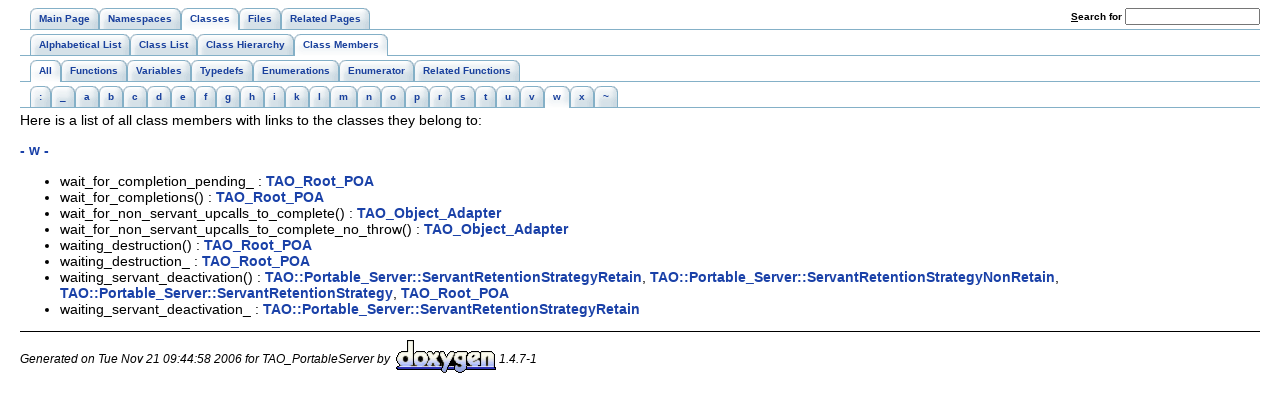

--- FILE ---
content_type: text/html
request_url: https://www.dre.vanderbilt.edu/Doxygen/5.5.4/html/tao/portableserver/functions_0x77.html
body_size: 1593
content:
<!DOCTYPE HTML PUBLIC "-//W3C//DTD HTML 4.01 Transitional//EN">
<html><head><meta http-equiv="Content-Type" content="text/html;charset=iso-8859-1">
<title>TAO_PortableServer: Class Members</title>
<link href="doxygen.css" rel="stylesheet" type="text/css">
<link href="tabs.css" rel="stylesheet" type="text/css">
</head><body>
<!-- Generated by Doxygen 1.4.7-1 -->
<div class="tabs">
  <ul>
    <li><a href="index.html"><span>Main&nbsp;Page</span></a></li>
    <li><a href="namespaces.html"><span>Namespaces</span></a></li>
    <li id="current"><a href="classes.html"><span>Classes</span></a></li>
    <li><a href="files.html"><span>Files</span></a></li>
    <li><a href="pages.html"><span>Related&nbsp;Pages</span></a></li>
    <li>
      <form action="search.php" method="get">
        <table cellspacing="0" cellpadding="0" border="0">
          <tr>
            <td><label>&nbsp;<u>S</u>earch&nbsp;for&nbsp;</label></td>
            <td><input type="text" name="query" value="" size="20" accesskey="s"/></td>
          </tr>
        </table>
      </form>
    </li>
  </ul></div>
<div class="tabs">
  <ul>
    <li><a href="classes.html"><span>Alphabetical&nbsp;List</span></a></li>
    <li><a href="annotated.html"><span>Class&nbsp;List</span></a></li>
    <li><a href="hierarchy.html"><span>Class&nbsp;Hierarchy</span></a></li>
    <li id="current"><a href="functions.html"><span>Class&nbsp;Members</span></a></li>
  </ul></div>
<div class="tabs">
  <ul>
    <li id="current"><a href="functions.html"><span>All</span></a></li>
    <li><a href="functions_func.html"><span>Functions</span></a></li>
    <li><a href="functions_vars.html"><span>Variables</span></a></li>
    <li><a href="functions_type.html"><span>Typedefs</span></a></li>
    <li><a href="functions_enum.html"><span>Enumerations</span></a></li>
    <li><a href="functions_eval.html"><span>Enumerator</span></a></li>
    <li><a href="functions_rela.html"><span>Related&nbsp;Functions</span></a></li>
  </ul>
</div>
<div class="tabs">
  <ul>
    <li><a href="functions.html#index_:"><span>:</span></a></li>
    <li><a href="functions_0x5f.html#index__"><span>_</span></a></li>
    <li><a href="functions_0x61.html#index_a"><span>a</span></a></li>
    <li><a href="functions_0x62.html#index_b"><span>b</span></a></li>
    <li><a href="functions_0x63.html#index_c"><span>c</span></a></li>
    <li><a href="functions_0x64.html#index_d"><span>d</span></a></li>
    <li><a href="functions_0x65.html#index_e"><span>e</span></a></li>
    <li><a href="functions_0x66.html#index_f"><span>f</span></a></li>
    <li><a href="functions_0x67.html#index_g"><span>g</span></a></li>
    <li><a href="functions_0x68.html#index_h"><span>h</span></a></li>
    <li><a href="functions_0x69.html#index_i"><span>i</span></a></li>
    <li><a href="functions_0x6b.html#index_k"><span>k</span></a></li>
    <li><a href="functions_0x6c.html#index_l"><span>l</span></a></li>
    <li><a href="functions_0x6d.html#index_m"><span>m</span></a></li>
    <li><a href="functions_0x6e.html#index_n"><span>n</span></a></li>
    <li><a href="functions_0x6f.html#index_o"><span>o</span></a></li>
    <li><a href="functions_0x70.html#index_p"><span>p</span></a></li>
    <li><a href="functions_0x72.html#index_r"><span>r</span></a></li>
    <li><a href="functions_0x73.html#index_s"><span>s</span></a></li>
    <li><a href="functions_0x74.html#index_t"><span>t</span></a></li>
    <li><a href="functions_0x75.html#index_u"><span>u</span></a></li>
    <li><a href="functions_0x76.html#index_v"><span>v</span></a></li>
    <li id="current"><a href="functions_0x77.html#index_w"><span>w</span></a></li>
    <li><a href="functions_0x78.html#index_x"><span>x</span></a></li>
    <li><a href="functions_0x7e.html#index_~"><span>~</span></a></li>
  </ul>
</div>

<p>
Here is a list of all class members with links to the classes they belong to:
<p>
<h3><a class="anchor" name="index_w">- w -</a></h3><ul>
<li>wait_for_completion_pending_
: <a class="el" href="a01638.html#68004cf4fecd3a2d4e032aeb779f3c26">TAO_Root_POA</a><li>wait_for_completions()
: <a class="el" href="a01638.html#b8c99af869d5865196b6c8d807f930a4">TAO_Root_POA</a><li>wait_for_non_servant_upcalls_to_complete()
: <a class="el" href="a01617.html#78bb7568d833664b41ae820f84c336e3">TAO_Object_Adapter</a><li>wait_for_non_servant_upcalls_to_complete_no_throw()
: <a class="el" href="a01617.html#f861c35d4620c96414aa521482e100a2">TAO_Object_Adapter</a><li>waiting_destruction()
: <a class="el" href="a01638.html#97c5003d20aa5252b1ec8870f338748c">TAO_Root_POA</a><li>waiting_destruction_
: <a class="el" href="a01638.html#03d96ad521847415ba7ba2365ceaf1ba">TAO_Root_POA</a><li>waiting_servant_deactivation()
: <a class="el" href="a01520.html#177bba9f3be4ad66ad236ee9758cc64b">TAO::Portable_Server::ServantRetentionStrategyRetain</a>, <a class="el" href="a01518.html#a5d726ed7dbafae89aad5fa600d8b962">TAO::Portable_Server::ServantRetentionStrategyNonRetain</a>, <a class="el" href="a01515.html#0e4f8387483642d8d7324931afecf213">TAO::Portable_Server::ServantRetentionStrategy</a>, <a class="el" href="a01638.html#2dd6c44a88512e3cde1d9f1b3d8e5d6f">TAO_Root_POA</a><li>waiting_servant_deactivation_
: <a class="el" href="a01520.html#5d34fd204cc12a7fef164777a2e3fc17">TAO::Portable_Server::ServantRetentionStrategyRetain</a></ul>
<hr size="1"><address style="align: right;"><small>Generated on Tue Nov 21 09:44:58 2006 for TAO_PortableServer by&nbsp;
<a href="http://www.doxygen.org/index.html">
<img src="doxygen.png" alt="doxygen" align="middle" border="0"></a> 1.4.7-1 </small></address>
</body>
</html>
